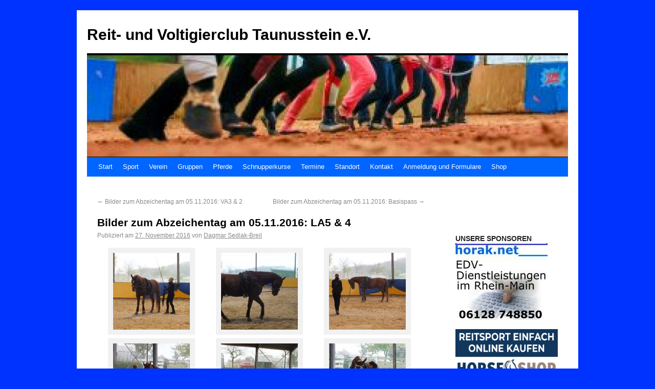

--- FILE ---
content_type: text/html; charset=UTF-8
request_url: https://www.rvctaunusstein.de/2016/bilder-zum-abzeichentag-am-05-11-2016-la5-4/
body_size: 10757
content:
<!DOCTYPE html>
<html lang="de">
<head>
<meta charset="UTF-8" />
<title>Bilder zum Abzeichentag am 05.11.2016:  LA5 &#038; 4 | Reit- und Voltigierclub Taunusstein e.V.</title>
<link rel="profile" href="http://gmpg.org/xfn/11" />
<link rel="stylesheet" type="text/css" media="all" href="https://www.rvctaunusstein.de/wp-content/themes/twentyten/style.css" />
<link rel="pingback" href="https://www.rvctaunusstein.de/xmlrpc.php" />
<meta name='robots' content='max-image-preview:large' />
<link rel='dns-prefetch' href='//www.rvctaunusstein.de' />
<link rel="alternate" type="application/rss+xml" title="Reit- und Voltigierclub Taunusstein e.V. &raquo; Feed" href="https://www.rvctaunusstein.de/feed/" />
<link rel="alternate" type="application/rss+xml" title="Reit- und Voltigierclub Taunusstein e.V. &raquo; Kommentar-Feed" href="https://www.rvctaunusstein.de/comments/feed/" />
<link rel="alternate" type="application/rss+xml" title="Reit- und Voltigierclub Taunusstein e.V. &raquo; Bilder zum Abzeichentag am 05.11.2016:  LA5 &#038; 4-Kommentar-Feed" href="https://www.rvctaunusstein.de/2016/bilder-zum-abzeichentag-am-05-11-2016-la5-4/feed/" />
<script type="text/javascript">
/* <![CDATA[ */
window._wpemojiSettings = {"baseUrl":"https:\/\/s.w.org\/images\/core\/emoji\/14.0.0\/72x72\/","ext":".png","svgUrl":"https:\/\/s.w.org\/images\/core\/emoji\/14.0.0\/svg\/","svgExt":".svg","source":{"concatemoji":"https:\/\/www.rvctaunusstein.de\/wp-includes\/js\/wp-emoji-release.min.js?ver=6.4.7"}};
/*! This file is auto-generated */
!function(i,n){var o,s,e;function c(e){try{var t={supportTests:e,timestamp:(new Date).valueOf()};sessionStorage.setItem(o,JSON.stringify(t))}catch(e){}}function p(e,t,n){e.clearRect(0,0,e.canvas.width,e.canvas.height),e.fillText(t,0,0);var t=new Uint32Array(e.getImageData(0,0,e.canvas.width,e.canvas.height).data),r=(e.clearRect(0,0,e.canvas.width,e.canvas.height),e.fillText(n,0,0),new Uint32Array(e.getImageData(0,0,e.canvas.width,e.canvas.height).data));return t.every(function(e,t){return e===r[t]})}function u(e,t,n){switch(t){case"flag":return n(e,"\ud83c\udff3\ufe0f\u200d\u26a7\ufe0f","\ud83c\udff3\ufe0f\u200b\u26a7\ufe0f")?!1:!n(e,"\ud83c\uddfa\ud83c\uddf3","\ud83c\uddfa\u200b\ud83c\uddf3")&&!n(e,"\ud83c\udff4\udb40\udc67\udb40\udc62\udb40\udc65\udb40\udc6e\udb40\udc67\udb40\udc7f","\ud83c\udff4\u200b\udb40\udc67\u200b\udb40\udc62\u200b\udb40\udc65\u200b\udb40\udc6e\u200b\udb40\udc67\u200b\udb40\udc7f");case"emoji":return!n(e,"\ud83e\udef1\ud83c\udffb\u200d\ud83e\udef2\ud83c\udfff","\ud83e\udef1\ud83c\udffb\u200b\ud83e\udef2\ud83c\udfff")}return!1}function f(e,t,n){var r="undefined"!=typeof WorkerGlobalScope&&self instanceof WorkerGlobalScope?new OffscreenCanvas(300,150):i.createElement("canvas"),a=r.getContext("2d",{willReadFrequently:!0}),o=(a.textBaseline="top",a.font="600 32px Arial",{});return e.forEach(function(e){o[e]=t(a,e,n)}),o}function t(e){var t=i.createElement("script");t.src=e,t.defer=!0,i.head.appendChild(t)}"undefined"!=typeof Promise&&(o="wpEmojiSettingsSupports",s=["flag","emoji"],n.supports={everything:!0,everythingExceptFlag:!0},e=new Promise(function(e){i.addEventListener("DOMContentLoaded",e,{once:!0})}),new Promise(function(t){var n=function(){try{var e=JSON.parse(sessionStorage.getItem(o));if("object"==typeof e&&"number"==typeof e.timestamp&&(new Date).valueOf()<e.timestamp+604800&&"object"==typeof e.supportTests)return e.supportTests}catch(e){}return null}();if(!n){if("undefined"!=typeof Worker&&"undefined"!=typeof OffscreenCanvas&&"undefined"!=typeof URL&&URL.createObjectURL&&"undefined"!=typeof Blob)try{var e="postMessage("+f.toString()+"("+[JSON.stringify(s),u.toString(),p.toString()].join(",")+"));",r=new Blob([e],{type:"text/javascript"}),a=new Worker(URL.createObjectURL(r),{name:"wpTestEmojiSupports"});return void(a.onmessage=function(e){c(n=e.data),a.terminate(),t(n)})}catch(e){}c(n=f(s,u,p))}t(n)}).then(function(e){for(var t in e)n.supports[t]=e[t],n.supports.everything=n.supports.everything&&n.supports[t],"flag"!==t&&(n.supports.everythingExceptFlag=n.supports.everythingExceptFlag&&n.supports[t]);n.supports.everythingExceptFlag=n.supports.everythingExceptFlag&&!n.supports.flag,n.DOMReady=!1,n.readyCallback=function(){n.DOMReady=!0}}).then(function(){return e}).then(function(){var e;n.supports.everything||(n.readyCallback(),(e=n.source||{}).concatemoji?t(e.concatemoji):e.wpemoji&&e.twemoji&&(t(e.twemoji),t(e.wpemoji)))}))}((window,document),window._wpemojiSettings);
/* ]]> */
</script>
<link rel='stylesheet' id='dimme-calendar-css' href='https://www.rvctaunusstein.de/wp-content/plugins/dimme-calendar/dimme-calendar-default.css?ver=6.4.7' type='text/css' media='all' />
<style id='wp-emoji-styles-inline-css' type='text/css'>

	img.wp-smiley, img.emoji {
		display: inline !important;
		border: none !important;
		box-shadow: none !important;
		height: 1em !important;
		width: 1em !important;
		margin: 0 0.07em !important;
		vertical-align: -0.1em !important;
		background: none !important;
		padding: 0 !important;
	}
</style>
<link rel='stylesheet' id='wp-block-library-css' href='https://www.rvctaunusstein.de/wp-includes/css/dist/block-library/style.min.css?ver=6.4.7' type='text/css' media='all' />
<style id='classic-theme-styles-inline-css' type='text/css'>
/*! This file is auto-generated */
.wp-block-button__link{color:#fff;background-color:#32373c;border-radius:9999px;box-shadow:none;text-decoration:none;padding:calc(.667em + 2px) calc(1.333em + 2px);font-size:1.125em}.wp-block-file__button{background:#32373c;color:#fff;text-decoration:none}
</style>
<style id='global-styles-inline-css' type='text/css'>
body{--wp--preset--color--black: #000000;--wp--preset--color--cyan-bluish-gray: #abb8c3;--wp--preset--color--white: #ffffff;--wp--preset--color--pale-pink: #f78da7;--wp--preset--color--vivid-red: #cf2e2e;--wp--preset--color--luminous-vivid-orange: #ff6900;--wp--preset--color--luminous-vivid-amber: #fcb900;--wp--preset--color--light-green-cyan: #7bdcb5;--wp--preset--color--vivid-green-cyan: #00d084;--wp--preset--color--pale-cyan-blue: #8ed1fc;--wp--preset--color--vivid-cyan-blue: #0693e3;--wp--preset--color--vivid-purple: #9b51e0;--wp--preset--gradient--vivid-cyan-blue-to-vivid-purple: linear-gradient(135deg,rgba(6,147,227,1) 0%,rgb(155,81,224) 100%);--wp--preset--gradient--light-green-cyan-to-vivid-green-cyan: linear-gradient(135deg,rgb(122,220,180) 0%,rgb(0,208,130) 100%);--wp--preset--gradient--luminous-vivid-amber-to-luminous-vivid-orange: linear-gradient(135deg,rgba(252,185,0,1) 0%,rgba(255,105,0,1) 100%);--wp--preset--gradient--luminous-vivid-orange-to-vivid-red: linear-gradient(135deg,rgba(255,105,0,1) 0%,rgb(207,46,46) 100%);--wp--preset--gradient--very-light-gray-to-cyan-bluish-gray: linear-gradient(135deg,rgb(238,238,238) 0%,rgb(169,184,195) 100%);--wp--preset--gradient--cool-to-warm-spectrum: linear-gradient(135deg,rgb(74,234,220) 0%,rgb(151,120,209) 20%,rgb(207,42,186) 40%,rgb(238,44,130) 60%,rgb(251,105,98) 80%,rgb(254,248,76) 100%);--wp--preset--gradient--blush-light-purple: linear-gradient(135deg,rgb(255,206,236) 0%,rgb(152,150,240) 100%);--wp--preset--gradient--blush-bordeaux: linear-gradient(135deg,rgb(254,205,165) 0%,rgb(254,45,45) 50%,rgb(107,0,62) 100%);--wp--preset--gradient--luminous-dusk: linear-gradient(135deg,rgb(255,203,112) 0%,rgb(199,81,192) 50%,rgb(65,88,208) 100%);--wp--preset--gradient--pale-ocean: linear-gradient(135deg,rgb(255,245,203) 0%,rgb(182,227,212) 50%,rgb(51,167,181) 100%);--wp--preset--gradient--electric-grass: linear-gradient(135deg,rgb(202,248,128) 0%,rgb(113,206,126) 100%);--wp--preset--gradient--midnight: linear-gradient(135deg,rgb(2,3,129) 0%,rgb(40,116,252) 100%);--wp--preset--font-size--small: 13px;--wp--preset--font-size--medium: 20px;--wp--preset--font-size--large: 36px;--wp--preset--font-size--x-large: 42px;--wp--preset--spacing--20: 0.44rem;--wp--preset--spacing--30: 0.67rem;--wp--preset--spacing--40: 1rem;--wp--preset--spacing--50: 1.5rem;--wp--preset--spacing--60: 2.25rem;--wp--preset--spacing--70: 3.38rem;--wp--preset--spacing--80: 5.06rem;--wp--preset--shadow--natural: 6px 6px 9px rgba(0, 0, 0, 0.2);--wp--preset--shadow--deep: 12px 12px 50px rgba(0, 0, 0, 0.4);--wp--preset--shadow--sharp: 6px 6px 0px rgba(0, 0, 0, 0.2);--wp--preset--shadow--outlined: 6px 6px 0px -3px rgba(255, 255, 255, 1), 6px 6px rgba(0, 0, 0, 1);--wp--preset--shadow--crisp: 6px 6px 0px rgba(0, 0, 0, 1);}:where(.is-layout-flex){gap: 0.5em;}:where(.is-layout-grid){gap: 0.5em;}body .is-layout-flow > .alignleft{float: left;margin-inline-start: 0;margin-inline-end: 2em;}body .is-layout-flow > .alignright{float: right;margin-inline-start: 2em;margin-inline-end: 0;}body .is-layout-flow > .aligncenter{margin-left: auto !important;margin-right: auto !important;}body .is-layout-constrained > .alignleft{float: left;margin-inline-start: 0;margin-inline-end: 2em;}body .is-layout-constrained > .alignright{float: right;margin-inline-start: 2em;margin-inline-end: 0;}body .is-layout-constrained > .aligncenter{margin-left: auto !important;margin-right: auto !important;}body .is-layout-constrained > :where(:not(.alignleft):not(.alignright):not(.alignfull)){max-width: var(--wp--style--global--content-size);margin-left: auto !important;margin-right: auto !important;}body .is-layout-constrained > .alignwide{max-width: var(--wp--style--global--wide-size);}body .is-layout-flex{display: flex;}body .is-layout-flex{flex-wrap: wrap;align-items: center;}body .is-layout-flex > *{margin: 0;}body .is-layout-grid{display: grid;}body .is-layout-grid > *{margin: 0;}:where(.wp-block-columns.is-layout-flex){gap: 2em;}:where(.wp-block-columns.is-layout-grid){gap: 2em;}:where(.wp-block-post-template.is-layout-flex){gap: 1.25em;}:where(.wp-block-post-template.is-layout-grid){gap: 1.25em;}.has-black-color{color: var(--wp--preset--color--black) !important;}.has-cyan-bluish-gray-color{color: var(--wp--preset--color--cyan-bluish-gray) !important;}.has-white-color{color: var(--wp--preset--color--white) !important;}.has-pale-pink-color{color: var(--wp--preset--color--pale-pink) !important;}.has-vivid-red-color{color: var(--wp--preset--color--vivid-red) !important;}.has-luminous-vivid-orange-color{color: var(--wp--preset--color--luminous-vivid-orange) !important;}.has-luminous-vivid-amber-color{color: var(--wp--preset--color--luminous-vivid-amber) !important;}.has-light-green-cyan-color{color: var(--wp--preset--color--light-green-cyan) !important;}.has-vivid-green-cyan-color{color: var(--wp--preset--color--vivid-green-cyan) !important;}.has-pale-cyan-blue-color{color: var(--wp--preset--color--pale-cyan-blue) !important;}.has-vivid-cyan-blue-color{color: var(--wp--preset--color--vivid-cyan-blue) !important;}.has-vivid-purple-color{color: var(--wp--preset--color--vivid-purple) !important;}.has-black-background-color{background-color: var(--wp--preset--color--black) !important;}.has-cyan-bluish-gray-background-color{background-color: var(--wp--preset--color--cyan-bluish-gray) !important;}.has-white-background-color{background-color: var(--wp--preset--color--white) !important;}.has-pale-pink-background-color{background-color: var(--wp--preset--color--pale-pink) !important;}.has-vivid-red-background-color{background-color: var(--wp--preset--color--vivid-red) !important;}.has-luminous-vivid-orange-background-color{background-color: var(--wp--preset--color--luminous-vivid-orange) !important;}.has-luminous-vivid-amber-background-color{background-color: var(--wp--preset--color--luminous-vivid-amber) !important;}.has-light-green-cyan-background-color{background-color: var(--wp--preset--color--light-green-cyan) !important;}.has-vivid-green-cyan-background-color{background-color: var(--wp--preset--color--vivid-green-cyan) !important;}.has-pale-cyan-blue-background-color{background-color: var(--wp--preset--color--pale-cyan-blue) !important;}.has-vivid-cyan-blue-background-color{background-color: var(--wp--preset--color--vivid-cyan-blue) !important;}.has-vivid-purple-background-color{background-color: var(--wp--preset--color--vivid-purple) !important;}.has-black-border-color{border-color: var(--wp--preset--color--black) !important;}.has-cyan-bluish-gray-border-color{border-color: var(--wp--preset--color--cyan-bluish-gray) !important;}.has-white-border-color{border-color: var(--wp--preset--color--white) !important;}.has-pale-pink-border-color{border-color: var(--wp--preset--color--pale-pink) !important;}.has-vivid-red-border-color{border-color: var(--wp--preset--color--vivid-red) !important;}.has-luminous-vivid-orange-border-color{border-color: var(--wp--preset--color--luminous-vivid-orange) !important;}.has-luminous-vivid-amber-border-color{border-color: var(--wp--preset--color--luminous-vivid-amber) !important;}.has-light-green-cyan-border-color{border-color: var(--wp--preset--color--light-green-cyan) !important;}.has-vivid-green-cyan-border-color{border-color: var(--wp--preset--color--vivid-green-cyan) !important;}.has-pale-cyan-blue-border-color{border-color: var(--wp--preset--color--pale-cyan-blue) !important;}.has-vivid-cyan-blue-border-color{border-color: var(--wp--preset--color--vivid-cyan-blue) !important;}.has-vivid-purple-border-color{border-color: var(--wp--preset--color--vivid-purple) !important;}.has-vivid-cyan-blue-to-vivid-purple-gradient-background{background: var(--wp--preset--gradient--vivid-cyan-blue-to-vivid-purple) !important;}.has-light-green-cyan-to-vivid-green-cyan-gradient-background{background: var(--wp--preset--gradient--light-green-cyan-to-vivid-green-cyan) !important;}.has-luminous-vivid-amber-to-luminous-vivid-orange-gradient-background{background: var(--wp--preset--gradient--luminous-vivid-amber-to-luminous-vivid-orange) !important;}.has-luminous-vivid-orange-to-vivid-red-gradient-background{background: var(--wp--preset--gradient--luminous-vivid-orange-to-vivid-red) !important;}.has-very-light-gray-to-cyan-bluish-gray-gradient-background{background: var(--wp--preset--gradient--very-light-gray-to-cyan-bluish-gray) !important;}.has-cool-to-warm-spectrum-gradient-background{background: var(--wp--preset--gradient--cool-to-warm-spectrum) !important;}.has-blush-light-purple-gradient-background{background: var(--wp--preset--gradient--blush-light-purple) !important;}.has-blush-bordeaux-gradient-background{background: var(--wp--preset--gradient--blush-bordeaux) !important;}.has-luminous-dusk-gradient-background{background: var(--wp--preset--gradient--luminous-dusk) !important;}.has-pale-ocean-gradient-background{background: var(--wp--preset--gradient--pale-ocean) !important;}.has-electric-grass-gradient-background{background: var(--wp--preset--gradient--electric-grass) !important;}.has-midnight-gradient-background{background: var(--wp--preset--gradient--midnight) !important;}.has-small-font-size{font-size: var(--wp--preset--font-size--small) !important;}.has-medium-font-size{font-size: var(--wp--preset--font-size--medium) !important;}.has-large-font-size{font-size: var(--wp--preset--font-size--large) !important;}.has-x-large-font-size{font-size: var(--wp--preset--font-size--x-large) !important;}
.wp-block-navigation a:where(:not(.wp-element-button)){color: inherit;}
:where(.wp-block-post-template.is-layout-flex){gap: 1.25em;}:where(.wp-block-post-template.is-layout-grid){gap: 1.25em;}
:where(.wp-block-columns.is-layout-flex){gap: 2em;}:where(.wp-block-columns.is-layout-grid){gap: 2em;}
.wp-block-pullquote{font-size: 1.5em;line-height: 1.6;}
</style>
<link rel='stylesheet' id='meteor-slides-css' href='https://www.rvctaunusstein.de/wp-content/plugins/meteor-slides/css/meteor-slides.css?ver=1.0' type='text/css' media='all' />
<link rel='stylesheet' id='newsletter-css' href='https://www.rvctaunusstein.de/wp-content/plugins/newsletter/style.css?ver=7.4.2' type='text/css' media='all' />
<script type="text/javascript" src="https://www.rvctaunusstein.de/wp-includes/js/jquery/jquery.min.js?ver=3.7.1" id="jquery-core-js"></script>
<script type="text/javascript" src="https://www.rvctaunusstein.de/wp-includes/js/jquery/jquery-migrate.min.js?ver=3.4.1" id="jquery-migrate-js"></script>
<script type="text/javascript" src="https://www.rvctaunusstein.de/wp-content/plugins/dimme-calendar/dimme-calendar.js?ver=6.4.7" id="dimme-calendar-js"></script>
<script type="text/javascript" src="https://www.rvctaunusstein.de/wp-content/plugins/meteor-slides/js/jquery.cycle.all.js?ver=6.4.7" id="jquery-cycle-js"></script>
<script type="text/javascript" src="https://www.rvctaunusstein.de/wp-content/plugins/meteor-slides/js/jquery.metadata.v2.js?ver=6.4.7" id="jquery-metadata-js"></script>
<script type="text/javascript" src="https://www.rvctaunusstein.de/wp-content/plugins/meteor-slides/js/jquery.touchwipe.1.1.1.js?ver=6.4.7" id="jquery-touchwipe-js"></script>
<script type="text/javascript" id="meteorslides-script-js-extra">
/* <![CDATA[ */
var meteorslidessettings = {"meteorslideshowspeed":"2000","meteorslideshowduration":"3000","meteorslideshowheight":"150","meteorslideshowwidth":"180","meteorslideshowtransition":"scrollDown"};
/* ]]> */
</script>
<script type="text/javascript" src="https://www.rvctaunusstein.de/wp-content/plugins/meteor-slides/js/slideshow.js?ver=6.4.7" id="meteorslides-script-js"></script>
<link rel="https://api.w.org/" href="https://www.rvctaunusstein.de/wp-json/" /><link rel="alternate" type="application/json" href="https://www.rvctaunusstein.de/wp-json/wp/v2/posts/15352" /><link rel="EditURI" type="application/rsd+xml" title="RSD" href="https://www.rvctaunusstein.de/xmlrpc.php?rsd" />
<meta name="generator" content="WordPress 6.4.7" />
<link rel="canonical" href="https://www.rvctaunusstein.de/2016/bilder-zum-abzeichentag-am-05-11-2016-la5-4/" />
<link rel='shortlink' href='https://www.rvctaunusstein.de/?p=15352' />
<link rel="alternate" type="application/json+oembed" href="https://www.rvctaunusstein.de/wp-json/oembed/1.0/embed?url=https%3A%2F%2Fwww.rvctaunusstein.de%2F2016%2Fbilder-zum-abzeichentag-am-05-11-2016-la5-4%2F" />
<link rel="alternate" type="text/xml+oembed" href="https://www.rvctaunusstein.de/wp-json/oembed/1.0/embed?url=https%3A%2F%2Fwww.rvctaunusstein.de%2F2016%2Fbilder-zum-abzeichentag-am-05-11-2016-la5-4%2F&#038;format=xml" />
<!-- Analytics by WP-Statistics v13.1.7 - https://wp-statistics.com/ -->
</head>

<body class="post-template-default single single-post postid-15352 single-format-standard">
<div id="wrapper" class="hfeed">
	<div id="header">
		<div id="masthead">
			<div id="branding" role="banner">
								<div id="site-title">
					<span>
						<a href="https://www.rvctaunusstein.de/" title="Reit- und Voltigierclub Taunusstein e.V." rel="home">Reit- und Voltigierclub Taunusstein e.V.</a>
					</span>
				</div>
				<div id="site-description"></div>

										<img src="https://www.rvctaunusstein.de/wp-content/uploads/2024/11/cropped-2024saisonabschlussfest_T6an-der-Longe.jpg" width="940" height="198" alt="" />
								</div><!-- #branding -->

			<div id="access" role="navigation">
			  				<div class="skip-link screen-reader-text"><a href="#content" title="Springe zum Inhalt">Springe zum Inhalt</a></div>
								<div class="menu"><ul>
<li ><a href="https://www.rvctaunusstein.de/">Start</a></li><li class="page_item page-item-10"><a href="https://www.rvctaunusstein.de/sport/">Sport</a></li>
<li class="page_item page-item-156"><a href="https://www.rvctaunusstein.de/uber-den-verein/">Verein</a></li>
<li class="page_item page-item-28144"><a href="https://www.rvctaunusstein.de/unsere-gruppen/">Gruppen</a></li>
<li class="page_item page-item-1634 page_item_has_children"><a href="https://www.rvctaunusstein.de/pferde/">Pferde</a>
<ul class='children'>
	<li class="page_item page-item-7168"><a href="https://www.rvctaunusstein.de/pferde/chilipepper/">Chilipepper</a></li>
	<li class="page_item page-item-20386"><a href="https://www.rvctaunusstein.de/pferde/montreal/">Montreal</a></li>
	<li class="page_item page-item-14143"><a href="https://www.rvctaunusstein.de/pferde/no-futhers-boy/">No father&#8217;s boy</a></li>
	<li class="page_item page-item-27833"><a href="https://www.rvctaunusstein.de/pferde/theo/">Theo</a></li>
	<li class="page_item page-item-14137"><a href="https://www.rvctaunusstein.de/pferde/weasly/">Weasley 14</a></li>
</ul>
</li>
<li class="page_item page-item-948"><a href="https://www.rvctaunusstein.de/schnupperkurs/">Schnupperkurse</a></li>
<li class="page_item page-item-1370"><a href="https://www.rvctaunusstein.de/termine/">Termine</a></li>
<li class="page_item page-item-58"><a href="https://www.rvctaunusstein.de/standort/">Standort</a></li>
<li class="page_item page-item-51"><a href="https://www.rvctaunusstein.de/kontakt/">Kontakt</a></li>
<li class="page_item page-item-10256"><a href="https://www.rvctaunusstein.de/anmeldung-1/">Anmeldung und Formulare</a></li>
<li class="page_item page-item-17631"><a href="https://www.rvctaunusstein.de/shop/">Shop</a></li>
</ul></div>
			</div><!-- #access -->
		</div><!-- #masthead -->
	</div><!-- #header -->

	<div id="main">

		<div id="container">
			<div id="content" role="main">


				<div id="nav-above" class="navigation">
					<div class="nav-previous"><a href="https://www.rvctaunusstein.de/2016/bilder-zum-abzeichentag-am-05-11-2016-va3-2/" rel="prev"><span class="meta-nav">&larr;</span> Bilder zum Abzeichentag am 05.11.2016: VA3 &#038; 2</a></div>
					<div class="nav-next"><a href="https://www.rvctaunusstein.de/2016/bilder-zum-abzeichentag-am-05-11-2016-basispass/" rel="next">Bilder zum Abzeichentag am 05.11.2016:  Basispass <span class="meta-nav">&rarr;</span></a></div>
				</div><!-- #nav-above -->

				<div id="post-15352" class="post-15352 post type-post status-publish format-standard hentry category-abzeichen category-aktuell category-bildergalerie category-larissa-rexhaus category-salma-assouli tag-abzeichen tag-ann-kathrin-schlifski tag-annika-lindemann tag-la4 tag-la5 tag-larissa-rexhaus tag-longierabzeichen tag-rvc tag-rvc-taunusstein tag-salma-assouli">
					<h1 class="entry-title">Bilder zum Abzeichentag am 05.11.2016:  LA5 &#038; 4</h1>

					<div class="entry-meta">
						<span class="meta-prep meta-prep-author">Publiziert am</span> <a href="https://www.rvctaunusstein.de/2016/bilder-zum-abzeichentag-am-05-11-2016-la5-4/" title="20:28" rel="bookmark"><span class="entry-date">27. November 2016</span></a> <span class="meta-sep">von</span> <span class="author vcard"><a class="url fn n" href="https://www.rvctaunusstein.de/author/pressewart/" title="Zeige alle Beiträge von Dagmar Sedlak-Breil">Dagmar Sedlak-Breil</a></span>					</div><!-- .entry-meta -->

					<div class="entry-content">
						
		<style type="text/css">
			#gallery-1 {
				margin: auto;
			}
			#gallery-1 .gallery-item {
				float: left;
				margin-top: 10px;
				text-align: center;
				width: 33%;
			}
			#gallery-1 img {
				border: 2px solid #cfcfcf;
			}
			#gallery-1 .gallery-caption {
				margin-left: 0;
			}
			/* see gallery_shortcode() in wp-includes/media.php */
		</style>
		<div id='gallery-1' class='gallery galleryid-15352 gallery-columns-3 gallery-size-thumbnail'><dl class='gallery-item'>
			<dt class='gallery-icon landscape'>
				<a href='https://www.rvctaunusstein.de/2016/bilder-zum-abzeichentag-am-05-11-2016-la5-4/20161105ab_36/'><img decoding="async" width="150" height="150" src="https://www.rvctaunusstein.de/wp-content/uploads/2016/11/20161105Ab_36-150x150.jpg" class="attachment-thumbnail size-thumbnail" alt="" /></a>
			</dt></dl><dl class='gallery-item'>
			<dt class='gallery-icon landscape'>
				<a href='https://www.rvctaunusstein.de/2016/bilder-zum-abzeichentag-am-05-11-2016-la5-4/20161105ab_38/'><img decoding="async" width="150" height="150" src="https://www.rvctaunusstein.de/wp-content/uploads/2016/11/20161105Ab_38-150x150.jpg" class="attachment-thumbnail size-thumbnail" alt="" /></a>
			</dt></dl><dl class='gallery-item'>
			<dt class='gallery-icon landscape'>
				<a href='https://www.rvctaunusstein.de/2016/bilder-zum-abzeichentag-am-05-11-2016-la5-4/20161105ab_39/'><img decoding="async" width="150" height="150" src="https://www.rvctaunusstein.de/wp-content/uploads/2016/11/20161105Ab_39-150x150.jpg" class="attachment-thumbnail size-thumbnail" alt="" /></a>
			</dt></dl><br style="clear: both" /><dl class='gallery-item'>
			<dt class='gallery-icon landscape'>
				<a href='https://www.rvctaunusstein.de/2016/bilder-zum-abzeichentag-am-05-11-2016-la5-4/20161105ab_41/'><img loading="lazy" decoding="async" width="150" height="150" src="https://www.rvctaunusstein.de/wp-content/uploads/2016/11/20161105Ab_41-150x150.jpg" class="attachment-thumbnail size-thumbnail" alt="" /></a>
			</dt></dl><dl class='gallery-item'>
			<dt class='gallery-icon landscape'>
				<a href='https://www.rvctaunusstein.de/2016/bilder-zum-abzeichentag-am-05-11-2016-la5-4/20161105ab_42/'><img loading="lazy" decoding="async" width="150" height="150" src="https://www.rvctaunusstein.de/wp-content/uploads/2016/11/20161105Ab_42-150x150.jpg" class="attachment-thumbnail size-thumbnail" alt="" /></a>
			</dt></dl><dl class='gallery-item'>
			<dt class='gallery-icon landscape'>
				<a href='https://www.rvctaunusstein.de/2016/bilder-zum-abzeichentag-am-05-11-2016-la5-4/20161105ab_43/'><img loading="lazy" decoding="async" width="150" height="150" src="https://www.rvctaunusstein.de/wp-content/uploads/2016/11/20161105Ab_43-150x150.jpg" class="attachment-thumbnail size-thumbnail" alt="" /></a>
			</dt></dl><br style="clear: both" /><dl class='gallery-item'>
			<dt class='gallery-icon landscape'>
				<a href='https://www.rvctaunusstein.de/2016/bilder-zum-abzeichentag-am-05-11-2016-la5-4/20161105ab_44/'><img loading="lazy" decoding="async" width="150" height="150" src="https://www.rvctaunusstein.de/wp-content/uploads/2016/11/20161105Ab_44-150x150.jpg" class="attachment-thumbnail size-thumbnail" alt="" /></a>
			</dt></dl><dl class='gallery-item'>
			<dt class='gallery-icon landscape'>
				<a href='https://www.rvctaunusstein.de/2016/bilder-zum-abzeichentag-am-05-11-2016-la5-4/20161105ab_45/'><img loading="lazy" decoding="async" width="150" height="150" src="https://www.rvctaunusstein.de/wp-content/uploads/2016/11/20161105Ab_45-150x150.jpg" class="attachment-thumbnail size-thumbnail" alt="" /></a>
			</dt></dl><dl class='gallery-item'>
			<dt class='gallery-icon landscape'>
				<a href='https://www.rvctaunusstein.de/2016/bilder-zum-abzeichentag-am-05-11-2016-la5-4/20161105ab_46/'><img loading="lazy" decoding="async" width="150" height="150" src="https://www.rvctaunusstein.de/wp-content/uploads/2016/11/20161105Ab_46-150x150.jpg" class="attachment-thumbnail size-thumbnail" alt="" /></a>
			</dt></dl><br style="clear: both" /><dl class='gallery-item'>
			<dt class='gallery-icon portrait'>
				<a href='https://www.rvctaunusstein.de/2016/bilder-zum-abzeichentag-am-05-11-2016-la5-4/20161105ab_46_1/'><img loading="lazy" decoding="async" width="150" height="150" src="https://www.rvctaunusstein.de/wp-content/uploads/2016/11/20161105Ab_46_1-150x150.jpg" class="attachment-thumbnail size-thumbnail" alt="" /></a>
			</dt></dl><dl class='gallery-item'>
			<dt class='gallery-icon landscape'>
				<a href='https://www.rvctaunusstein.de/2016/bilder-zum-abzeichentag-am-05-11-2016-la5-4/20161105ab_47/'><img loading="lazy" decoding="async" width="150" height="150" src="https://www.rvctaunusstein.de/wp-content/uploads/2016/11/20161105Ab_47-150x150.jpg" class="attachment-thumbnail size-thumbnail" alt="" /></a>
			</dt></dl><dl class='gallery-item'>
			<dt class='gallery-icon landscape'>
				<a href='https://www.rvctaunusstein.de/2016/bilder-zum-abzeichentag-am-05-11-2016-la5-4/20161105ab_48/'><img loading="lazy" decoding="async" width="150" height="150" src="https://www.rvctaunusstein.de/wp-content/uploads/2016/11/20161105Ab_48-150x150.jpg" class="attachment-thumbnail size-thumbnail" alt="" /></a>
			</dt></dl><br style="clear: both" /><dl class='gallery-item'>
			<dt class='gallery-icon landscape'>
				<a href='https://www.rvctaunusstein.de/2016/bilder-zum-abzeichentag-am-05-11-2016-la5-4/20161105ab_49/'><img loading="lazy" decoding="async" width="150" height="150" src="https://www.rvctaunusstein.de/wp-content/uploads/2016/11/20161105Ab_49-150x150.jpg" class="attachment-thumbnail size-thumbnail" alt="" /></a>
			</dt></dl><dl class='gallery-item'>
			<dt class='gallery-icon landscape'>
				<a href='https://www.rvctaunusstein.de/2016/bilder-zum-abzeichentag-am-05-11-2016-la5-4/20161105ab_50/'><img loading="lazy" decoding="async" width="150" height="150" src="https://www.rvctaunusstein.de/wp-content/uploads/2016/11/20161105Ab_50-150x150.jpg" class="attachment-thumbnail size-thumbnail" alt="" /></a>
			</dt></dl><dl class='gallery-item'>
			<dt class='gallery-icon portrait'>
				<a href='https://www.rvctaunusstein.de/2016/bilder-zum-abzeichentag-am-05-11-2016-la5-4/20161105ab_50_1/'><img loading="lazy" decoding="async" width="150" height="150" src="https://www.rvctaunusstein.de/wp-content/uploads/2016/11/20161105Ab_50_1-150x150.jpg" class="attachment-thumbnail size-thumbnail" alt="" /></a>
			</dt></dl><br style="clear: both" /><dl class='gallery-item'>
			<dt class='gallery-icon landscape'>
				<a href='https://www.rvctaunusstein.de/2016/bilder-zum-abzeichentag-am-05-11-2016-la5-4/20161105ab_51/'><img loading="lazy" decoding="async" width="150" height="150" src="https://www.rvctaunusstein.de/wp-content/uploads/2016/11/20161105Ab_51-150x150.jpg" class="attachment-thumbnail size-thumbnail" alt="" /></a>
			</dt></dl><dl class='gallery-item'>
			<dt class='gallery-icon landscape'>
				<a href='https://www.rvctaunusstein.de/2016/bilder-zum-abzeichentag-am-05-11-2016-la5-4/20161105ab_52/'><img loading="lazy" decoding="async" width="150" height="150" src="https://www.rvctaunusstein.de/wp-content/uploads/2016/11/20161105Ab_52-150x150.jpg" class="attachment-thumbnail size-thumbnail" alt="" /></a>
			</dt></dl>
			<br style='clear: both' />
		</div>

											</div><!-- .entry-content -->


					<div class="entry-utility">
						Dieser Beitrag wurde unter <a href="https://www.rvctaunusstein.de/category/abzeichen/" rel="category tag">Abzeichen</a>, <a href="https://www.rvctaunusstein.de/category/aktuell/" rel="category tag">Aktuell</a>, <a href="https://www.rvctaunusstein.de/category/bildergalerie/" rel="category tag">Bildergalerie</a>, <a href="https://www.rvctaunusstein.de/category/einzelvoltigierer/larissa-rexhaus/" rel="category tag">Larissa Rexhaus</a>, <a href="https://www.rvctaunusstein.de/category/einzelvoltigierer/salma-assouli/" rel="category tag">Salma Assouli</a> abgelegt und mit <a href="https://www.rvctaunusstein.de/tag/abzeichen/" rel="tag">Abzeichen</a>, <a href="https://www.rvctaunusstein.de/tag/ann-kathrin-schlifski/" rel="tag">Ann-Kathrin Schlifski</a>, <a href="https://www.rvctaunusstein.de/tag/annika-lindemann/" rel="tag">Annika Lindemann</a>, <a href="https://www.rvctaunusstein.de/tag/la4/" rel="tag">LA4</a>, <a href="https://www.rvctaunusstein.de/tag/la5/" rel="tag">LA5</a>, <a href="https://www.rvctaunusstein.de/tag/larissa-rexhaus/" rel="tag">Larissa Rexhaus</a>, <a href="https://www.rvctaunusstein.de/tag/longierabzeichen/" rel="tag">Longierabzeichen</a>, <a href="https://www.rvctaunusstein.de/tag/rvc/" rel="tag">RVC</a>, <a href="https://www.rvctaunusstein.de/tag/rvc-taunusstein/" rel="tag">RVC Taunusstein</a>, <a href="https://www.rvctaunusstein.de/tag/salma-assouli/" rel="tag">Salma Assouli</a> verschlagwortet. Setze ein Lesezeichen auf den <a href="https://www.rvctaunusstein.de/2016/bilder-zum-abzeichentag-am-05-11-2016-la5-4/" title="Permalink zu Bilder zum Abzeichentag am 05.11.2016:  LA5 &#038; 4" rel="bookmark">Permalink</a>.											</div><!-- .entry-utility -->
				</div><!-- #post-## -->

				<div id="nav-below" class="navigation">
					<div class="nav-previous"><a href="https://www.rvctaunusstein.de/2016/bilder-zum-abzeichentag-am-05-11-2016-va3-2/" rel="prev"><span class="meta-nav">&larr;</span> Bilder zum Abzeichentag am 05.11.2016: VA3 &#038; 2</a></div>
					<div class="nav-next"><a href="https://www.rvctaunusstein.de/2016/bilder-zum-abzeichentag-am-05-11-2016-basispass/" rel="next">Bilder zum Abzeichentag am 05.11.2016:  Basispass <span class="meta-nav">&rarr;</span></a></div>
				</div><!-- #nav-below -->

				
			<div id="comments">


	<p class="nocomments">Die Kommentarfunktion ist geschlossen.</p>



</div><!-- #comments -->


			</div><!-- #content -->
		</div><!-- #container -->


		<div id="primary" class="widget-area" role="complementary">
			<ul class="xoxo">

<li id="block-28" class="widget-container widget_block"></li>			</ul>
		</div><!-- #primary .widget-area -->


		<div id="secondary" class="widget-area" role="complementary">
			<ul class="xoxo">
				<li id="block-4" class="widget-container widget_block">
<div class="wp-block-columns is-layout-flex wp-container-core-columns-layout-2 wp-block-columns-is-layout-flex">
<div class="wp-block-column is-vertically-aligned-stretch is-layout-flow wp-block-column-is-layout-flow">
<p class="has-white-color has-text-color has-link-color has-x-large-font-size wp-elements-518258d3d9786a2990000b3d8d60ea67"></p>



<div class="wp-block-columns is-layout-flex wp-container-core-columns-layout-1 wp-block-columns-is-layout-flex">
<div class="wp-block-column is-vertically-aligned-center is-layout-flow wp-block-column-is-layout-flow"></div>



<div class="wp-block-column is-vertically-aligned-center is-layout-flow wp-block-column-is-layout-flow"></div>
</div>



<p></p>
</div>
</div>
</li><li id="meteor-slides-widget-3" class="widget-container widget_meteor-slides-widget"><h3 class="widget-title">UNSERE SPONSOREN</h3>	
		
	<div id="meteor-slideshowunsere-sponsoren" class="meteor-slides unsere-sponsoren navnone { next: '#meteor-nextunsere-sponsoren', prev: '#meteor-prevunsere-sponsoren', pager: '#meteor-buttonsunsere-sponsoren' }">
	
			
				
			
		<div class="meteor-clip">
	
				
			<img style="visibility: hidden;" class="meteor-shim" src="https://www.rvctaunusstein.de/wp-content/uploads/2013/06/horaknet2_13.jpg" alt="" />
			<div class="mslide mslide-1">
				
										
					<a href="http://www.horak.net/" title="PC-Doctor"><img width="180" height="150" src="https://www.rvctaunusstein.de/wp-content/uploads/2013/06/horaknet2_13.jpg" class="attachment-featured-slide size-featured-slide wp-post-image" alt="" title="PC-Doctor" decoding="async" loading="lazy" /></a>
			
							
			</div><!-- .mslide -->
			
						
				
			
			<div class="mslide mslide-2">
				
										
					<a href="https://www.rvctaunusstein.de/category/rechtliches/" title="Ihre Werbung auf der RVC Seite"><img width="180" height="150" src="https://www.rvctaunusstein.de/wp-content/uploads/2013/06/banner13.jpg" class="attachment-featured-slide size-featured-slide wp-post-image" alt="" title="Ihre Werbung auf der RVC Seite" decoding="async" loading="lazy" /></a>
			
							
			</div><!-- .mslide -->
			
						
				
		</div><!-- .meteor-clip -->
				
					
	</div><!-- .meteor-slides -->
	
	</li><li id="block-3" class="widget-container widget_block"><div style="width:200px; text-align:center; font-size:12px"><a href="https://www.horse-shop.net" target="_blank"><img loading="lazy" decoding="async" src="https://cdn.horse-shop.net/frontend/Horseshop/Banner_240x130.png" width="200" height="130" alt="Der Reitsport Online-Shop" border="0" /></a><a href="https://www.horse-shop.net" target="_blank" title="Horse Shop - Reitsport einfach online kaufen">Der Reitsport Online-Shop</a> </div></li><li id="block-9" class="widget-container widget_block widget_text">
<p></p>
</li><li id="block-5" class="widget-container widget_block widget_media_image">
<figure class="wp-block-image size-full"><a href="http://www.kraemer-pferdesport.de/websale7/?shopid=kraemer-pferdesport&amp;ref=Sponsoring/xy"><img loading="lazy" decoding="async" width="921" height="226" src="https://www.rvctaunusstein.de/wp-content/uploads/2025/08/Kraemer_Logo_quer.jpg" alt="" class="wp-image-28424" srcset="https://www.rvctaunusstein.de/wp-content/uploads/2025/08/Kraemer_Logo_quer.jpg 921w, https://www.rvctaunusstein.de/wp-content/uploads/2025/08/Kraemer_Logo_quer-300x74.jpg 300w, https://www.rvctaunusstein.de/wp-content/uploads/2025/08/Kraemer_Logo_quer-768x188.jpg 768w, https://www.rvctaunusstein.de/wp-content/uploads/2025/08/Kraemer_Logo_quer-250x61.jpg 250w" sizes="(max-width: 921px) 100vw, 921px" /></a></figure>
</li><li id="block-6" class="widget-container widget_block widget_text">
<p></p>
</li><li id="block-20" class="widget-container widget_block widget_media_image">
<figure class="wp-block-image size-full"><a href="https://www.perform-your-best.com/"><img loading="lazy" decoding="async" width="640" height="186" src="https://www.rvctaunusstein.de/wp-content/uploads/2025/08/Perform-your-best-e1755769753420.png" alt="" class="wp-image-28433"/></a></figure>
</li><li id="block-21" class="widget-container widget_block">
<div class="wp-block-columns is-layout-flex wp-container-core-columns-layout-3 wp-block-columns-is-layout-flex">
<div class="wp-block-column is-layout-flow wp-block-column-is-layout-flow" style="flex-basis:100%"><div class="wp-block-image">
<figure class="alignright size-full is-resized"><a href="https://www.hkm-sports.com/de"><img loading="lazy" decoding="async" width="640" height="435" src="https://www.rvctaunusstein.de/wp-content/uploads/2025/08/HKM_Logoklein.jpg" alt="" class="wp-image-28435" style="width:245px;height:auto" srcset="https://www.rvctaunusstein.de/wp-content/uploads/2025/08/HKM_Logoklein.jpg 640w, https://www.rvctaunusstein.de/wp-content/uploads/2025/08/HKM_Logoklein-300x204.jpg 300w, https://www.rvctaunusstein.de/wp-content/uploads/2025/08/HKM_Logoklein-250x170.jpg 250w" sizes="(max-width: 640px) 100vw, 640px" /></a></figure></div></div>
</div>
</li><li id="block-22" class="widget-container widget_block widget_media_image">
<figure class="wp-block-image size-full"><a href="https://bruesewitz-brueder.com/"><img loading="lazy" decoding="async" width="296" height="112" src="https://www.rvctaunusstein.de/wp-content/uploads/2025/08/Logo-Bruesewitz-Brueder.png" alt="" class="wp-image-28428" srcset="https://www.rvctaunusstein.de/wp-content/uploads/2025/08/Logo-Bruesewitz-Brueder.png 296w, https://www.rvctaunusstein.de/wp-content/uploads/2025/08/Logo-Bruesewitz-Brueder-250x95.png 250w" sizes="(max-width: 296px) 100vw, 296px" /></a></figure>
</li><li id="block-23" class="widget-container widget_block widget_media_image"><div class="wp-block-image">
<figure class="alignright size-full is-resized"><a href="https://equestrian.movie/"><img loading="lazy" decoding="async" width="640" height="497" src="https://www.rvctaunusstein.de/wp-content/uploads/2025/08/Logo-Movie-e1755769695665.jpg" alt="" class="wp-image-28430" style="width:324px;height:auto"/></a></figure></div></li><li id="block-24" class="widget-container widget_block widget_media_image"><div class="wp-block-image">
<figure class="alignleft size-full is-resized"><img loading="lazy" decoding="async" width="640" height="587" src="https://www.rvctaunusstein.de/wp-content/uploads/2025/08/Logo-VW_01-e1755769733740.png" alt="" class="wp-image-28432" style="width:351px;height:auto"/></figure></div></li><li id="block-25" class="widget-container widget_block widget_media_image">
<figure class="wp-block-image size-full"><img loading="lazy" decoding="async" width="242" height="67" src="https://www.rvctaunusstein.de/wp-content/uploads/2025/08/Yodasdata_Logo.png" alt="" class="wp-image-28434"/></figure>
</li><li id="block-26" class="widget-container widget_block widget_media_image"><div class="wp-block-image">
<figure class="alignright size-full is-resized"><img loading="lazy" decoding="async" width="640" height="640" src="https://www.rvctaunusstein.de/wp-content/uploads/2025/08/Berg-Loft-Raute-schwarz.jpg" alt="" class="wp-image-28436" style="width:403px;height:auto" srcset="https://www.rvctaunusstein.de/wp-content/uploads/2025/08/Berg-Loft-Raute-schwarz.jpg 640w, https://www.rvctaunusstein.de/wp-content/uploads/2025/08/Berg-Loft-Raute-schwarz-300x300.jpg 300w, https://www.rvctaunusstein.de/wp-content/uploads/2025/08/Berg-Loft-Raute-schwarz-150x150.jpg 150w, https://www.rvctaunusstein.de/wp-content/uploads/2025/08/Berg-Loft-Raute-schwarz-250x250.jpg 250w" sizes="(max-width: 640px) 100vw, 640px" /></figure></div></li><li id="block-27" class="widget-container widget_block widget_media_image">
<figure class="wp-block-image size-full"><img loading="lazy" decoding="async" width="453" height="76" src="https://www.rvctaunusstein.de/wp-content/uploads/2025/08/logo-Gebhard.png" alt="" class="wp-image-28429" srcset="https://www.rvctaunusstein.de/wp-content/uploads/2025/08/logo-Gebhard.png 453w, https://www.rvctaunusstein.de/wp-content/uploads/2025/08/logo-Gebhard-300x50.png 300w, https://www.rvctaunusstein.de/wp-content/uploads/2025/08/logo-Gebhard-250x42.png 250w" sizes="(max-width: 453px) 100vw, 453px" /></figure>
</li>			</ul>
		</div><!-- #secondary .widget-area -->

	</div><!-- #main -->

	<div id="footer" role="contentinfo">
		<div id="colophon">



			<div id="footer-widget-area" role="complementary">

				<div id="first" class="widget-area">
					<ul class="xoxo">
						<li id="nav_menu-7" class="widget-container widget_nav_menu"><h3 class="widget-title">Rechtliches</h3><div class="menu-rechtliches-container"><ul id="menu-rechtliches" class="menu"><li id="menu-item-19548" class="menu-item menu-item-type-taxonomy menu-item-object-category menu-item-19548"><a href="https://www.rvctaunusstein.de/category/rechtliches/">Impressum</a></li>
<li id="menu-item-19553" class="menu-item menu-item-type-taxonomy menu-item-object-category menu-item-19553"><a href="https://www.rvctaunusstein.de/category/datenschutzerklaerung/">Datenschutzerklärung</a></li>
</ul></div></li><li id="meta-3" class="widget-container widget_meta"><h3 class="widget-title">Mitgliederbereich</h3>
		<ul>
						<li><a href="https://www.rvctaunusstein.de/wp-login.php">Anmelden</a></li>
			<li><a href="https://www.rvctaunusstein.de/feed/">Feed der Einträge</a></li>
			<li><a href="https://www.rvctaunusstein.de/comments/feed/">Kommentar-Feed</a></li>

			<li><a href="https://de.wordpress.org/">WordPress.org</a></li>
		</ul>

		</li>					</ul>
				</div><!-- #first .widget-area -->

				<div id="second" class="widget-area">
					<ul class="xoxo">
						<li id="archives-3" class="widget-container widget_archive"><h3 class="widget-title">Archiv</h3>		<label class="screen-reader-text" for="archives-dropdown-3">Archiv</label>
		<select id="archives-dropdown-3" name="archive-dropdown">
			
			<option value="">Monat auswählen</option>
				<option value='https://www.rvctaunusstein.de/2025/10/'> Oktober 2025 </option>
	<option value='https://www.rvctaunusstein.de/2025/08/'> August 2025 </option>
	<option value='https://www.rvctaunusstein.de/2024/07/'> Juli 2024 </option>
	<option value='https://www.rvctaunusstein.de/2024/06/'> Juni 2024 </option>
	<option value='https://www.rvctaunusstein.de/2024/03/'> März 2024 </option>
	<option value='https://www.rvctaunusstein.de/2024/02/'> Februar 2024 </option>
	<option value='https://www.rvctaunusstein.de/2023/10/'> Oktober 2023 </option>
	<option value='https://www.rvctaunusstein.de/2023/09/'> September 2023 </option>
	<option value='https://www.rvctaunusstein.de/2023/05/'> Mai 2023 </option>
	<option value='https://www.rvctaunusstein.de/2023/03/'> März 2023 </option>
	<option value='https://www.rvctaunusstein.de/2022/12/'> Dezember 2022 </option>
	<option value='https://www.rvctaunusstein.de/2022/08/'> August 2022 </option>
	<option value='https://www.rvctaunusstein.de/2022/07/'> Juli 2022 </option>
	<option value='https://www.rvctaunusstein.de/2022/06/'> Juni 2022 </option>
	<option value='https://www.rvctaunusstein.de/2022/05/'> Mai 2022 </option>
	<option value='https://www.rvctaunusstein.de/2021/12/'> Dezember 2021 </option>
	<option value='https://www.rvctaunusstein.de/2021/11/'> November 2021 </option>
	<option value='https://www.rvctaunusstein.de/2021/10/'> Oktober 2021 </option>
	<option value='https://www.rvctaunusstein.de/2021/09/'> September 2021 </option>
	<option value='https://www.rvctaunusstein.de/2021/04/'> April 2021 </option>
	<option value='https://www.rvctaunusstein.de/2021/03/'> März 2021 </option>
	<option value='https://www.rvctaunusstein.de/2021/02/'> Februar 2021 </option>
	<option value='https://www.rvctaunusstein.de/2020/12/'> Dezember 2020 </option>
	<option value='https://www.rvctaunusstein.de/2020/11/'> November 2020 </option>
	<option value='https://www.rvctaunusstein.de/2020/02/'> Februar 2020 </option>
	<option value='https://www.rvctaunusstein.de/2020/01/'> Januar 2020 </option>
	<option value='https://www.rvctaunusstein.de/2019/12/'> Dezember 2019 </option>
	<option value='https://www.rvctaunusstein.de/2019/11/'> November 2019 </option>
	<option value='https://www.rvctaunusstein.de/2019/10/'> Oktober 2019 </option>
	<option value='https://www.rvctaunusstein.de/2019/09/'> September 2019 </option>
	<option value='https://www.rvctaunusstein.de/2019/08/'> August 2019 </option>
	<option value='https://www.rvctaunusstein.de/2019/07/'> Juli 2019 </option>
	<option value='https://www.rvctaunusstein.de/2019/06/'> Juni 2019 </option>
	<option value='https://www.rvctaunusstein.de/2019/05/'> Mai 2019 </option>
	<option value='https://www.rvctaunusstein.de/2019/04/'> April 2019 </option>
	<option value='https://www.rvctaunusstein.de/2019/02/'> Februar 2019 </option>
	<option value='https://www.rvctaunusstein.de/2018/11/'> November 2018 </option>
	<option value='https://www.rvctaunusstein.de/2018/10/'> Oktober 2018 </option>
	<option value='https://www.rvctaunusstein.de/2018/09/'> September 2018 </option>
	<option value='https://www.rvctaunusstein.de/2018/08/'> August 2018 </option>
	<option value='https://www.rvctaunusstein.de/2018/07/'> Juli 2018 </option>
	<option value='https://www.rvctaunusstein.de/2018/06/'> Juni 2018 </option>
	<option value='https://www.rvctaunusstein.de/2018/05/'> Mai 2018 </option>
	<option value='https://www.rvctaunusstein.de/2018/04/'> April 2018 </option>
	<option value='https://www.rvctaunusstein.de/2018/03/'> März 2018 </option>
	<option value='https://www.rvctaunusstein.de/2018/01/'> Januar 2018 </option>
	<option value='https://www.rvctaunusstein.de/2017/12/'> Dezember 2017 </option>
	<option value='https://www.rvctaunusstein.de/2017/11/'> November 2017 </option>
	<option value='https://www.rvctaunusstein.de/2017/10/'> Oktober 2017 </option>
	<option value='https://www.rvctaunusstein.de/2017/09/'> September 2017 </option>
	<option value='https://www.rvctaunusstein.de/2017/08/'> August 2017 </option>
	<option value='https://www.rvctaunusstein.de/2017/07/'> Juli 2017 </option>
	<option value='https://www.rvctaunusstein.de/2017/06/'> Juni 2017 </option>
	<option value='https://www.rvctaunusstein.de/2017/05/'> Mai 2017 </option>
	<option value='https://www.rvctaunusstein.de/2017/04/'> April 2017 </option>
	<option value='https://www.rvctaunusstein.de/2017/02/'> Februar 2017 </option>
	<option value='https://www.rvctaunusstein.de/2016/12/'> Dezember 2016 </option>
	<option value='https://www.rvctaunusstein.de/2016/11/'> November 2016 </option>
	<option value='https://www.rvctaunusstein.de/2016/10/'> Oktober 2016 </option>
	<option value='https://www.rvctaunusstein.de/2016/09/'> September 2016 </option>
	<option value='https://www.rvctaunusstein.de/2016/08/'> August 2016 </option>
	<option value='https://www.rvctaunusstein.de/2016/07/'> Juli 2016 </option>
	<option value='https://www.rvctaunusstein.de/2016/06/'> Juni 2016 </option>
	<option value='https://www.rvctaunusstein.de/2016/05/'> Mai 2016 </option>
	<option value='https://www.rvctaunusstein.de/2016/04/'> April 2016 </option>
	<option value='https://www.rvctaunusstein.de/2015/10/'> Oktober 2015 </option>
	<option value='https://www.rvctaunusstein.de/2015/09/'> September 2015 </option>
	<option value='https://www.rvctaunusstein.de/2015/08/'> August 2015 </option>
	<option value='https://www.rvctaunusstein.de/2015/07/'> Juli 2015 </option>
	<option value='https://www.rvctaunusstein.de/2015/06/'> Juni 2015 </option>
	<option value='https://www.rvctaunusstein.de/2015/05/'> Mai 2015 </option>
	<option value='https://www.rvctaunusstein.de/2015/04/'> April 2015 </option>
	<option value='https://www.rvctaunusstein.de/2015/03/'> März 2015 </option>
	<option value='https://www.rvctaunusstein.de/2014/12/'> Dezember 2014 </option>
	<option value='https://www.rvctaunusstein.de/2014/11/'> November 2014 </option>
	<option value='https://www.rvctaunusstein.de/2014/10/'> Oktober 2014 </option>
	<option value='https://www.rvctaunusstein.de/2014/09/'> September 2014 </option>
	<option value='https://www.rvctaunusstein.de/2014/07/'> Juli 2014 </option>
	<option value='https://www.rvctaunusstein.de/2014/06/'> Juni 2014 </option>
	<option value='https://www.rvctaunusstein.de/2014/05/'> Mai 2014 </option>
	<option value='https://www.rvctaunusstein.de/2014/04/'> April 2014 </option>
	<option value='https://www.rvctaunusstein.de/2014/03/'> März 2014 </option>
	<option value='https://www.rvctaunusstein.de/2014/02/'> Februar 2014 </option>
	<option value='https://www.rvctaunusstein.de/2014/01/'> Januar 2014 </option>
	<option value='https://www.rvctaunusstein.de/2013/12/'> Dezember 2013 </option>
	<option value='https://www.rvctaunusstein.de/2013/11/'> November 2013 </option>
	<option value='https://www.rvctaunusstein.de/2013/10/'> Oktober 2013 </option>
	<option value='https://www.rvctaunusstein.de/2013/09/'> September 2013 </option>
	<option value='https://www.rvctaunusstein.de/2013/08/'> August 2013 </option>
	<option value='https://www.rvctaunusstein.de/2013/07/'> Juli 2013 </option>
	<option value='https://www.rvctaunusstein.de/2013/06/'> Juni 2013 </option>
	<option value='https://www.rvctaunusstein.de/2013/05/'> Mai 2013 </option>
	<option value='https://www.rvctaunusstein.de/2013/04/'> April 2013 </option>
	<option value='https://www.rvctaunusstein.de/2013/02/'> Februar 2013 </option>
	<option value='https://www.rvctaunusstein.de/2013/01/'> Januar 2013 </option>
	<option value='https://www.rvctaunusstein.de/2012/11/'> November 2012 </option>
	<option value='https://www.rvctaunusstein.de/2012/10/'> Oktober 2012 </option>
	<option value='https://www.rvctaunusstein.de/2012/09/'> September 2012 </option>
	<option value='https://www.rvctaunusstein.de/2012/08/'> August 2012 </option>
	<option value='https://www.rvctaunusstein.de/2012/07/'> Juli 2012 </option>
	<option value='https://www.rvctaunusstein.de/2012/06/'> Juni 2012 </option>
	<option value='https://www.rvctaunusstein.de/2012/05/'> Mai 2012 </option>
	<option value='https://www.rvctaunusstein.de/2012/03/'> März 2012 </option>

		</select>

			<script type="text/javascript">
/* <![CDATA[ */

(function() {
	var dropdown = document.getElementById( "archives-dropdown-3" );
	function onSelectChange() {
		if ( dropdown.options[ dropdown.selectedIndex ].value !== '' ) {
			document.location.href = this.options[ this.selectedIndex ].value;
		}
	}
	dropdown.onchange = onSelectChange;
})();

/* ]]> */
</script>
</li><li id="search-3" class="widget-container widget_search"><form role="search" method="get" id="searchform" class="searchform" action="https://www.rvctaunusstein.de/">
				<div>
					<label class="screen-reader-text" for="s">Suche nach:</label>
					<input type="text" value="" name="s" id="s" />
					<input type="submit" id="searchsubmit" value="Suchen" />
				</div>
			</form></li>					</ul>
				</div><!-- #second .widget-area -->

				<div id="third" class="widget-area">
					<ul class="xoxo">
						<li id="meta-4" class="widget-container widget_meta"><h3 class="widget-title">Meta</h3>
		<ul>
						<li><a href="https://www.rvctaunusstein.de/wp-login.php">Anmelden</a></li>
			<li><a href="https://www.rvctaunusstein.de/feed/">Feed der Einträge</a></li>
			<li><a href="https://www.rvctaunusstein.de/comments/feed/">Kommentar-Feed</a></li>

			<li><a href="https://de.wordpress.org/">WordPress.org</a></li>
		</ul>

		</li>					</ul>
				</div><!-- #third .widget-area -->


			</div><!-- #footer-widget-area -->

			<div id="site-info">
				<a href="https://www.rvctaunusstein.de/" title="Reit- und Voltigierclub Taunusstein e.V." rel="home">
					Reit- und Voltigierclub Taunusstein e.V.				</a>
			</div><!-- #site-info -->

			<div id="site-generator">
								<a href="http://horak.net/frank/"
						title="EDV-Dienstleistungen im Rhein Main Gebiet" rel="generator">
					Proudly powered by horak.net___.				</a>
			</div><!-- #site-generator -->

		</div><!-- #colophon -->
	</div><!-- #footer -->

</div><!-- #wrapper -->

<style id='core-block-supports-inline-css' type='text/css'>
.wp-elements-518258d3d9786a2990000b3d8d60ea67 a{color:var(--wp--preset--color--white);}.wp-container-core-columns-layout-1.wp-container-core-columns-layout-1{flex-wrap:nowrap;}.wp-container-core-columns-layout-2.wp-container-core-columns-layout-2{flex-wrap:nowrap;}.wp-container-core-columns-layout-3.wp-container-core-columns-layout-3{flex-wrap:nowrap;}
</style>
</body>
</html>
